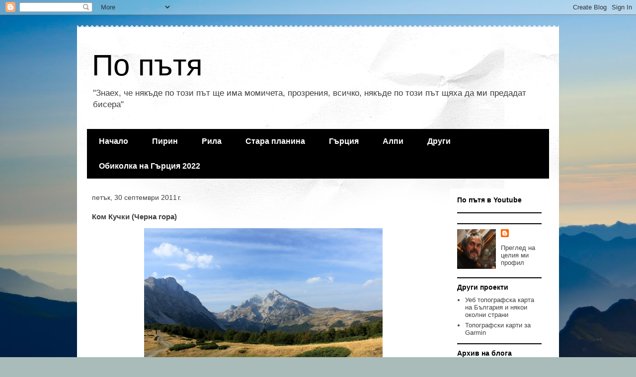

--- FILE ---
content_type: text/html; charset=utf-8
request_url: https://accounts.google.com/o/oauth2/postmessageRelay?parent=http%3A%2F%2Fblog.igurbev.net&jsh=m%3B%2F_%2Fscs%2Fabc-static%2F_%2Fjs%2Fk%3Dgapi.lb.en.2kN9-TZiXrM.O%2Fd%3D1%2Frs%3DAHpOoo_B4hu0FeWRuWHfxnZ3V0WubwN7Qw%2Fm%3D__features__
body_size: 159
content:
<!DOCTYPE html><html><head><title></title><meta http-equiv="content-type" content="text/html; charset=utf-8"><meta http-equiv="X-UA-Compatible" content="IE=edge"><meta name="viewport" content="width=device-width, initial-scale=1, minimum-scale=1, maximum-scale=1, user-scalable=0"><script src='https://ssl.gstatic.com/accounts/o/2580342461-postmessagerelay.js' nonce="BtvItev9rG7-jwLHvYOpiA"></script></head><body><script type="text/javascript" src="https://apis.google.com/js/rpc:shindig_random.js?onload=init" nonce="BtvItev9rG7-jwLHvYOpiA"></script></body></html>